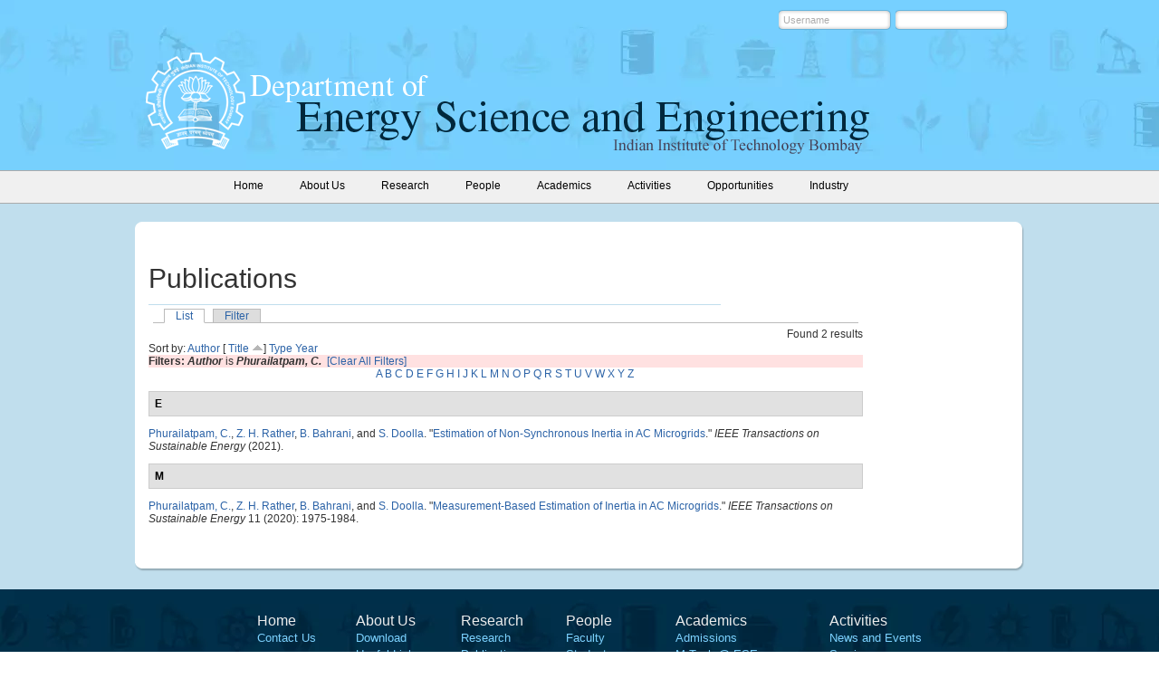

--- FILE ---
content_type: text/html; charset=utf-8
request_url: https://www.ese.iitb.ac.in/publications/author/1121?sort=title
body_size: 3477
content:
<!DOCTYPE html PUBLIC "-//W3C//DTD XHTML 1.0 Strict//EN"
  "http://www.w3.org/TR/xhtml1/DTD/xhtml1-strict.dtd">
<html xmlns="http://www.w3.org/1999/xhtml" xml:lang="en" lang="en" dir="ltr">
  <head>
<meta http-equiv="Content-Type" content="text/html; charset=utf-8" />
    <meta http-equiv="Content-Type" content="text/html; charset=utf-8" />
<link rel="shortcut icon" href="/sites/default/files/eseiitb_favicon.png" type="image/x-icon" />
    <title>Publications | Department of Energy Science and Engineering </title>
    <link type="text/css" rel="stylesheet" media="all" href="/sites/all/modules/block_edit/block_edit.css?x" />
<link type="text/css" rel="stylesheet" media="all" href="/sites/default/files/css/css_daa3d20e7bd3377a87ccb67694e5e220.css" />
<link type="text/css" rel="stylesheet" media="print" href="/sites/default/files/css/css_ed43ec3fbc027581892e61d8222bd31f.css" />
    <script type="text/javascript" src="/sites/all/modules/jquery_update/replace/jquery.min.js?x"></script>
<script type="text/javascript" src="/misc/jquery-extend-3.4.0.js?x"></script>
<script type="text/javascript" src="/misc/jquery-html-prefilter-3.5.0-backport.js?x"></script>
<script type="text/javascript" src="/misc/drupal.js?x"></script>
<script type="text/javascript" src="/sites/all/modules/block_edit/block_edit.js?x"></script>
<script type="text/javascript" src="/sites/all/modules/event/eventblock.js?x"></script>
<script type="text/javascript" src="/misc/progress.js?x"></script>
<script type="text/javascript" src="/misc/tableheader.js?x"></script>
<script type="text/javascript">
<!--//--><![CDATA[//><!--
jQuery.extend(Drupal.settings, { "basePath": "/", "block_edit": { "hover_links": 1 } });
//--><!]]>
</script>
    <!--[if lt IE 7]>
      <link type="text/css" rel="stylesheet" media="all" href="/sites/all/themes/eseiitb/fix-ie.css" />    <![endif]-->
  </head>

  
  <body>
    <div class="wrapper no-left">
    	<div class="header">
        	<div class="header-inner">
				<div class="header-top">
				<div id="block-user-0" class="clear-block block block-user">


  <div class="content"><form action="/publications/author/1121?destination=publications%2Fauthor%2F1121%3Fsort%3Dtitle"  accept-charset="UTF-8" method="post" id="user-login-form">
<div><div class="form-item" id="edit-name-wrapper">
 <label for="edit-name">Username: <span class="form-required" title="This field is required.">*</span></label>
 <input type="text" maxlength="60" name="name" id="edit-name" size="15" value="Username" onfocus="if(this.value == &#039;Username&#039;) {this.value=&#039;&#039;;}" onblur="if(this.value == &#039;&#039;){this.value =&#039;Username&#039;;}" class="form-text required" />
</div>
<div class="form-item" id="edit-pass-wrapper">
 <label for="edit-pass">Password: <span class="form-required" title="This field is required.">*</span></label>
 <input type="password" name="pass" id="edit-pass"  maxlength="60"  size="15"  onfocus="if(this.value == &#039;*****&#039;) {this.value=&#039;&#039;;}" onblur="if(this.value == &#039;&#039;){this.value =&#039;*****&#039;;}" class="form-text required" />
</div>
<input type="submit" name="op" id="edit-submit" value="Log in"  class="form-submit" />
<input type="hidden" name="form_build_id" id="form-rkofYx6rEk7h73bVm27oZsGq9rafX_iVu53Th2jNsQk" value="form-rkofYx6rEk7h73bVm27oZsGq9rafX_iVu53Th2jNsQk"  />
<input type="hidden" name="form_id" id="edit-user-login-block" value="user_login_block"  />

</div></form>
</div>
</div>
								</div>
            	<div class="logo">

                        <h1><a href="/" title="Department of Energy Science and Engineering "><img src="/sites/default/files/logo.png" alt="Department of Energy Science and Engineering " id="logo" /></a></h1>                
                </div>
                <div class="header-text"><img src="https://www.ese.iitb.ac.in/sites/all/themes/eseiitb/images/header-text.png" alt="" /></div>
            </div>
        </div>
        <div class="menu">
        	<div class="menu-inner">
                  <ul class="links primary-links"><li class="menu-175 first"><a href="/" title=""><span>Home</span></a></li>
<li class="menu-174"><a href="/about-us/background" title="Department of Energy Science and Engineering"><span>About Us</span></a></li>
<li class="menu-176"><a href="/research" title="Research"><span>Research</span></a></li>
<li class="menu-177"><a href="/faculty" title=""><span>People</span></a></li>
<li class="menu-178"><a href="/academics/admission-details" title="Admission details"><span>Academics</span></a></li>
<li class="menu-179"><a href="/news_and_events" title="Activities"><span>Activities</span></a></li>
<li class="menu-686"><a href="/opportunities/opportunities" title=""><span>Opportunities</span></a></li>
<li class="menu-3427 last"><a href="/page/industry-partnership-scheme" title=""><span>Industry</span></a></li>
</ul>        

            </div>
			</div>
			

				
        <div class="middle-con-new">
        		<div class="middle-con-bottom">
                	<div class="middle-con-top">
                    	<div class="middle-con-inner">


            	
				                <div class="right-col">
   	         			 			<div class="right-col-center">
			                              <div id="tabs-wrapper" class="clear-block">          <h2 class="with-tabs title-text mtop70">Publications</h2>          <ul class="tabs primary"><li class="active" ><a href="/publications">List</a></li>
<li ><a href="/publications/filter">Filter</a></li>
</ul></div>                              		  		  <div id="biblio-header" class="clear-block"><div class="biblio-export">Found 2 results</div><br />Sort by:  <a href="/publications/author/1121?sort=author&amp;order=desc" title="Click a second time to reverse the sort order" class="active">Author</a>  [ <a href="/publications/author/1121?sort=title&amp;order=desc" title="Click a second time to reverse the sort order" class="active active">Title</a> <img src ="/sites/all/modules/biblio/arrow-desc.png" alt = " (Asc)" />]  <a href="/publications/author/1121?sort=type&amp;order=desc" title="Click a second time to reverse the sort order" class="active">Type</a>  <a href="/publications/author/1121?sort=year&amp;order=desc" title="Click a second time to reverse the sort order" class="active">Year</a> </div><div class="biblio-current-filters"><b>Filters: </b><strong><em>Author</em></strong> is <strong><em>Phurailatpam, C.</em></strong>&nbsp;&nbsp;<a href="/publications/filter/clear?sort=title">[Clear All Filters]</a></div><div class="biblio-alpha-line"><a href="/publications/tg/A?sort=title">A</a>&nbsp;<a href="/publications/tg/B?sort=title">B</a>&nbsp;<a href="/publications/tg/C?sort=title">C</a>&nbsp;<a href="/publications/tg/D?sort=title">D</a>&nbsp;<a href="/publications/tg/E?sort=title">E</a>&nbsp;<a href="/publications/tg/F?sort=title">F</a>&nbsp;<a href="/publications/tg/G?sort=title">G</a>&nbsp;<a href="/publications/tg/H?sort=title">H</a>&nbsp;<a href="/publications/tg/I?sort=title">I</a>&nbsp;<a href="/publications/tg/J?sort=title">J</a>&nbsp;<a href="/publications/tg/K?sort=title">K</a>&nbsp;<a href="/publications/tg/L?sort=title">L</a>&nbsp;<a href="/publications/tg/M?sort=title">M</a>&nbsp;<a href="/publications/tg/N?sort=title">N</a>&nbsp;<a href="/publications/tg/O?sort=title">O</a>&nbsp;<a href="/publications/tg/P?sort=title">P</a>&nbsp;<a href="/publications/tg/Q?sort=title">Q</a>&nbsp;<a href="/publications/tg/R?sort=title">R</a>&nbsp;<a href="/publications/tg/S?sort=title">S</a>&nbsp;<a href="/publications/tg/T?sort=title">T</a>&nbsp;<a href="/publications/tg/U?sort=title">U</a>&nbsp;<a href="/publications/tg/V?sort=title">V</a>&nbsp;<a href="/publications/tg/W?sort=title">W</a>&nbsp;<a href="/publications/tg/X?sort=title">X</a>&nbsp;<a href="/publications/tg/Y?sort=title">Y</a>&nbsp;<a href="/publications/tg/Z?sort=title">Z</a>&nbsp;</div>
<div class="biblio-separator-bar">E</div>

<div class ="biblio-category-section">
<div class="biblio-entry">
<div class="biblio-style-chicago">
<span class="biblio-authors"><a href="/publications/author/1121?sort=title" class="active">Phurailatpam, C.</a>, <a href="/publications/author/653?sort=title">Z. H. Rather</a>, <a href="/publications/author/1122?sort=title">B. Bahrani</a>, and <a href="/publications/author/20?sort=title" class="biblio-local-author">S. Doolla</a>.</span> "<span class="biblio-title-chicago"><a href="/content/estimation-non-synchronous-inertia-ac-microgrids">Estimation of Non-Synchronous Inertia in AC Microgrids</a></span>." <i>IEEE Transactions on Sustainable Energy</i> (2021).<span class="Z3988" title="ctx_ver=Z39.88-2004&amp;rft_val_fmt=info%3Aofi%2Ffmt%3Akev%3Amtx%3Ajournal&amp;rft.atitle=Estimation+of+Non-Synchronous+Inertia+in+AC+Microgrids&amp;rft.title=IEEE+Transactions+on+Sustainable+Energy&amp;rft.date=2021&amp;rft.aulast=Phurailatpam&amp;rft.auinit=C&amp;rft_id=info%3Adoi%2F10.1109%2FTSTE.2021.3070678"></span>
</div></div>
</div><!-- end category-section -->
<div class="biblio-separator-bar">M</div>

<div class ="biblio-category-section">
<div class="biblio-entry">
<div class="biblio-style-chicago">
<span class="biblio-authors"><a href="/publications/author/1121?sort=title" class="active">Phurailatpam, C.</a>, <a href="/publications/author/653?sort=title">Z. H. Rather</a>, <a href="/publications/author/1122?sort=title">B. Bahrani</a>, and <a href="/publications/author/20?sort=title" class="biblio-local-author">S. Doolla</a>.</span> "<span class="biblio-title-chicago"><a href="/content/measurement-based-estimation-inertia-ac-microgrids">Measurement-Based Estimation of Inertia in AC Microgrids</a></span>." <i>IEEE Transactions on Sustainable Energy</i> 11 (2020): 1975-1984.<span class="Z3988" title="ctx_ver=Z39.88-2004&amp;rft_val_fmt=info%3Aofi%2Ffmt%3Akev%3Amtx%3Ajournal&amp;rft.atitle=Measurement-Based+Estimation+of+Inertia+in+AC+Microgrids&amp;rft.title=IEEE+Transactions+on+Sustainable+Energy&amp;rft.date=2020&amp;rft.volume=11&amp;rft.spage=1975&amp;rft.epage=1984&amp;rft.aulast=Phurailatpam&amp;rft.auinit=C&amp;rft_id=info%3Adoi%2F10.1109%2FTSTE.2019.2948224"></span>
</div></div></div><!-- end category-section -->                </div>
                </div>
                  
                <div class="clear"></div>
            </div>


        </div>
		 </div>
		   </div>
				</div>
        <div class="footer">
        	<div class="footer-content">
			<div class="footer-block footer-inner">
						<div id="block-block-3" class="clear-block block block-block">


  <div class="content"><ul>
<li><a href="/"><span style="color: rgb(236, 236, 236); font-size: 16px;">Home</span></a></li>
<li><a href="/about-us/contact-us">Contact Us</a></li>
</ul>
<ul>
<li><a href="/about-us/background"><span style="color: rgb(236, 236, 236); font-size: 16px;">About Us</span></a></li>
<li><a href="/about-us/download-section">Download</a></li>
<li><a href="/about-us/useful-links">Useful Links</a></li>
</ul>
<ul>
<li><span style="color: rgb(236, 236, 236); font-size: 16px;">Research</span></li>
<li><a href="/research">Research</a></li>
<li><a href="/publications">Publications</a></li>
<li><a href="/research/phd-theses">PhD Theses</a></li>
<li><a href="/academics/m-tech-projects">Projects</a></li>
</ul>
<ul>
<li><span style="color: rgb(236, 236, 236); font-size: 16px;">People</span></li>
<li><a href="/faculty">Faculty</a></li>
<li><a href="/page/students-department">Students</a></li>
<li><a href="/people/project-staff-and-research-assistants">Project staff</a></li>
<li><a href="/people/institute-staff">Institute staff</a></li>
<li><a href="/people/list-alumni-students">Alumni</a></li>
</ul>
<ul>
<li><span style="color: rgb(236, 236, 236); font-size: 16px;">Academics</span></li>
<li><a href="/academics/admission-details">Admissions</a></li>
<li><a href="/academics/mtech-energy-systems-engineering">M.Tech @ ESE</a></li>
<li><a href="/academics/phd-energy">Ph.D @ ESE</a></li>
<li><a href="/academics/msc-phd-programme">DD MSc - Phd</a></li>
<li><a href="/academics/dual-degree-btech-mtech-programme">DD (B.Tech.-M.Tech.)</a></li>
<li><a href="/academics/btech-programme">B.Tech</a></li>
<li><a href="/academics/minor-energy-engineering">Minor in Energy</a></li>
<li><a href="/academics/list-faculty-advisors">Faculty Advisors</a></li>
</ul>
<ul>
<li><span style="color: rgb(236, 236, 236); font-size: 16px;">Activities</span></li>
<li><a href="/news_and_events">News and Events</a></li>
<li><a href="/seminars">Seminars</a></li>
<li><a href="https://www.iitb.ac.in/holidays-list">List of Holidays</a></li>
</ul>
<p>&nbsp;</p>
</div>
</div>
                        <div class="clear"></div>
			</div>
			<div class="footer-message">
			<p>Department of Energy Science and Engineering Indian Institute of Technology Bombay Powai, Mumbai - 400076, INDIA</p>
<p>&copy;&nbsp;2024 All rights reserved, IIT Bombay</p>			</div>
			</div>
        </div>
    </div>

    </body>
</html>
